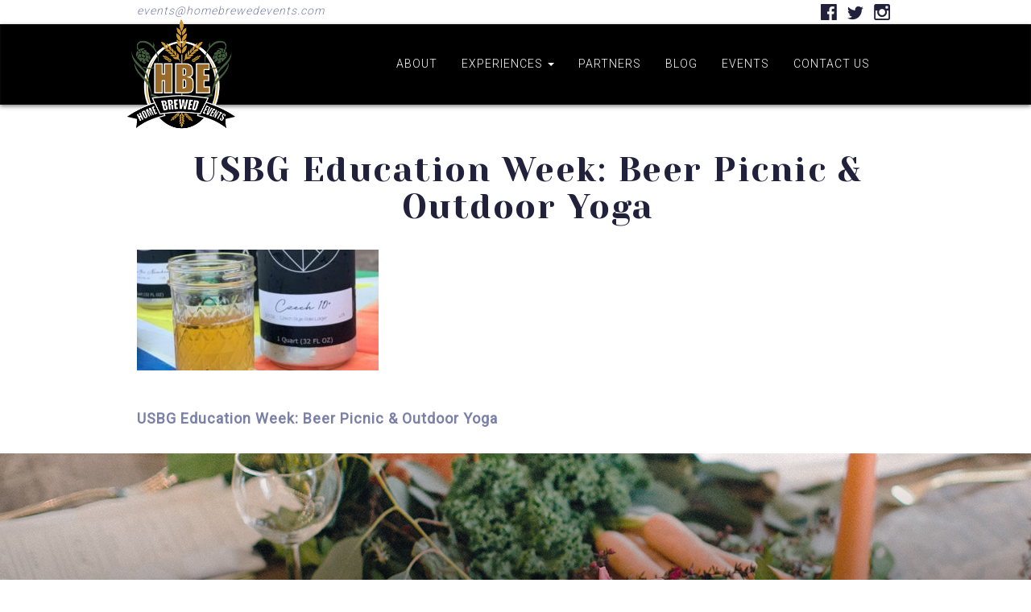

--- FILE ---
content_type: text/html; charset=UTF-8
request_url: https://homebrewedevents.com/event/usbg-education-week-beer-picnic-outdoor-yoga/usbg-education-week-beer-picnic-outdoor-yoga-2/
body_size: 9657
content:
<!doctype html>
<html lang="en-US">
<head>
<meta charset="UTF-8">
<meta name="viewport" content="width=device-width, initial-scale=1">
<link rel="profile" href="http://gmpg.org/xfn/11">

<meta name='robots' content='index, follow, max-image-preview:large, max-snippet:-1, max-video-preview:-1' />

	<!-- This site is optimized with the Yoast SEO plugin v26.5 - https://yoast.com/wordpress/plugins/seo/ -->
	<title>USBG Education Week: Beer Picnic &amp; Outdoor Yoga - Home Brewed Events</title>
	<link rel="canonical" href="https://homebrewedevents.com/event/usbg-education-week-beer-picnic-outdoor-yoga/usbg-education-week-beer-picnic-outdoor-yoga-2/" />
	<meta property="og:locale" content="en_US" />
	<meta property="og:type" content="article" />
	<meta property="og:title" content="USBG Education Week: Beer Picnic &amp; Outdoor Yoga - Home Brewed Events" />
	<meta property="og:url" content="https://homebrewedevents.com/event/usbg-education-week-beer-picnic-outdoor-yoga/usbg-education-week-beer-picnic-outdoor-yoga-2/" />
	<meta property="og:site_name" content="Home Brewed Events" />
	<meta property="article:publisher" content="https://www.facebook.com/HomeBrewedEvents/" />
	<meta property="og:image" content="https://homebrewedevents.com/event/usbg-education-week-beer-picnic-outdoor-yoga/usbg-education-week-beer-picnic-outdoor-yoga-2" />
	<meta property="og:image:width" content="720" />
	<meta property="og:image:height" content="360" />
	<meta property="og:image:type" content="image/jpeg" />
	<meta name="twitter:card" content="summary_large_image" />
	<meta name="twitter:site" content="@homebrewedevent" />
	<script type="application/ld+json" class="yoast-schema-graph">{"@context":"https://schema.org","@graph":[{"@type":"WebPage","@id":"https://homebrewedevents.com/event/usbg-education-week-beer-picnic-outdoor-yoga/usbg-education-week-beer-picnic-outdoor-yoga-2/","url":"https://homebrewedevents.com/event/usbg-education-week-beer-picnic-outdoor-yoga/usbg-education-week-beer-picnic-outdoor-yoga-2/","name":"USBG Education Week: Beer Picnic & Outdoor Yoga - Home Brewed Events","isPartOf":{"@id":"https://homebrewedevents.com/#website"},"primaryImageOfPage":{"@id":"https://homebrewedevents.com/event/usbg-education-week-beer-picnic-outdoor-yoga/usbg-education-week-beer-picnic-outdoor-yoga-2/#primaryimage"},"image":{"@id":"https://homebrewedevents.com/event/usbg-education-week-beer-picnic-outdoor-yoga/usbg-education-week-beer-picnic-outdoor-yoga-2/#primaryimage"},"thumbnailUrl":"https://homebrewedevents.com/wp-content/uploads/2020/10/1017_image_120651429_2703207456595703_2021917800113812230_o.jpg","datePublished":"2020-10-03T19:27:00+00:00","breadcrumb":{"@id":"https://homebrewedevents.com/event/usbg-education-week-beer-picnic-outdoor-yoga/usbg-education-week-beer-picnic-outdoor-yoga-2/#breadcrumb"},"inLanguage":"en-US","potentialAction":[{"@type":"ReadAction","target":["https://homebrewedevents.com/event/usbg-education-week-beer-picnic-outdoor-yoga/usbg-education-week-beer-picnic-outdoor-yoga-2/"]}]},{"@type":"ImageObject","inLanguage":"en-US","@id":"https://homebrewedevents.com/event/usbg-education-week-beer-picnic-outdoor-yoga/usbg-education-week-beer-picnic-outdoor-yoga-2/#primaryimage","url":"https://homebrewedevents.com/wp-content/uploads/2020/10/1017_image_120651429_2703207456595703_2021917800113812230_o.jpg","contentUrl":"https://homebrewedevents.com/wp-content/uploads/2020/10/1017_image_120651429_2703207456595703_2021917800113812230_o.jpg","width":720,"height":360},{"@type":"BreadcrumbList","@id":"https://homebrewedevents.com/event/usbg-education-week-beer-picnic-outdoor-yoga/usbg-education-week-beer-picnic-outdoor-yoga-2/#breadcrumb","itemListElement":[{"@type":"ListItem","position":1,"name":"Home","item":"https://homebrewedevents.com/"},{"@type":"ListItem","position":2,"name":"USBG Education Week: Beer Picnic &#038; Outdoor Yoga","item":"https://homebrewedevents.com/event/usbg-education-week-beer-picnic-outdoor-yoga/"},{"@type":"ListItem","position":3,"name":"USBG Education Week: Beer Picnic &#038; Outdoor Yoga"}]},{"@type":"WebSite","@id":"https://homebrewedevents.com/#website","url":"https://homebrewedevents.com/","name":"Home Brewed Events","description":"Brew. Taste. Know.","publisher":{"@id":"https://homebrewedevents.com/#organization"},"potentialAction":[{"@type":"SearchAction","target":{"@type":"EntryPoint","urlTemplate":"https://homebrewedevents.com/?s={search_term_string}"},"query-input":{"@type":"PropertyValueSpecification","valueRequired":true,"valueName":"search_term_string"}}],"inLanguage":"en-US"},{"@type":"Organization","@id":"https://homebrewedevents.com/#organization","name":"Home Brewed Events","url":"https://homebrewedevents.com/","logo":{"@type":"ImageObject","inLanguage":"en-US","@id":"https://homebrewedevents.com/#/schema/logo/image/","url":"https://homebrewedevents.com/wp-content/uploads/2018/02/Home-Brewed-Events-Logo.png","contentUrl":"https://homebrewedevents.com/wp-content/uploads/2018/02/Home-Brewed-Events-Logo.png","width":828,"height":852,"caption":"Home Brewed Events"},"image":{"@id":"https://homebrewedevents.com/#/schema/logo/image/"},"sameAs":["https://www.facebook.com/HomeBrewedEvents/","https://x.com/homebrewedevent","https://www.instagram.com/homebrewedevents/"]}]}</script>
	<!-- / Yoast SEO plugin. -->


<link rel='dns-prefetch' href='//fonts.googleapis.com' />
<link rel="alternate" type="application/rss+xml" title="Home Brewed Events &raquo; Feed" href="https://homebrewedevents.com/feed/" />
<link rel="alternate" type="application/rss+xml" title="Home Brewed Events &raquo; Comments Feed" href="https://homebrewedevents.com/comments/feed/" />
<link rel="alternate" type="text/calendar" title="Home Brewed Events &raquo; iCal Feed" href="https://homebrewedevents.com/events/?ical=1" />
<link rel="alternate" title="oEmbed (JSON)" type="application/json+oembed" href="https://homebrewedevents.com/wp-json/oembed/1.0/embed?url=https%3A%2F%2Fhomebrewedevents.com%2Fevent%2Fusbg-education-week-beer-picnic-outdoor-yoga%2Fusbg-education-week-beer-picnic-outdoor-yoga-2%2F" />
<link rel="alternate" title="oEmbed (XML)" type="text/xml+oembed" href="https://homebrewedevents.com/wp-json/oembed/1.0/embed?url=https%3A%2F%2Fhomebrewedevents.com%2Fevent%2Fusbg-education-week-beer-picnic-outdoor-yoga%2Fusbg-education-week-beer-picnic-outdoor-yoga-2%2F&#038;format=xml" />
		<!-- This site uses the Google Analytics by ExactMetrics plugin v8.10.2 - Using Analytics tracking - https://www.exactmetrics.com/ -->
		<!-- Note: ExactMetrics is not currently configured on this site. The site owner needs to authenticate with Google Analytics in the ExactMetrics settings panel. -->
					<!-- No tracking code set -->
				<!-- / Google Analytics by ExactMetrics -->
		<style id='wp-img-auto-sizes-contain-inline-css' type='text/css'>
img:is([sizes=auto i],[sizes^="auto," i]){contain-intrinsic-size:3000px 1500px}
/*# sourceURL=wp-img-auto-sizes-contain-inline-css */
</style>
<link rel='stylesheet' id='pt-cv-public-style-css' href='https://homebrewedevents.com/wp-content/plugins/content-views-query-and-display-post-page/public/assets/css/cv.css?ver=4.2.1' type='text/css' media='all' />
<link rel='stylesheet' id='sbi_styles-css' href='https://homebrewedevents.com/wp-content/plugins/instagram-feed/css/sbi-styles.min.css?ver=6.10.0' type='text/css' media='all' />
<style id='wp-emoji-styles-inline-css' type='text/css'>

	img.wp-smiley, img.emoji {
		display: inline !important;
		border: none !important;
		box-shadow: none !important;
		height: 1em !important;
		width: 1em !important;
		margin: 0 0.07em !important;
		vertical-align: -0.1em !important;
		background: none !important;
		padding: 0 !important;
	}
/*# sourceURL=wp-emoji-styles-inline-css */
</style>
<link rel='stylesheet' id='wp-block-library-css' href='https://homebrewedevents.com/wp-includes/css/dist/block-library/style.min.css?ver=6.9' type='text/css' media='all' />
<style id='global-styles-inline-css' type='text/css'>
:root{--wp--preset--aspect-ratio--square: 1;--wp--preset--aspect-ratio--4-3: 4/3;--wp--preset--aspect-ratio--3-4: 3/4;--wp--preset--aspect-ratio--3-2: 3/2;--wp--preset--aspect-ratio--2-3: 2/3;--wp--preset--aspect-ratio--16-9: 16/9;--wp--preset--aspect-ratio--9-16: 9/16;--wp--preset--color--black: #000000;--wp--preset--color--cyan-bluish-gray: #abb8c3;--wp--preset--color--white: #ffffff;--wp--preset--color--pale-pink: #f78da7;--wp--preset--color--vivid-red: #cf2e2e;--wp--preset--color--luminous-vivid-orange: #ff6900;--wp--preset--color--luminous-vivid-amber: #fcb900;--wp--preset--color--light-green-cyan: #7bdcb5;--wp--preset--color--vivid-green-cyan: #00d084;--wp--preset--color--pale-cyan-blue: #8ed1fc;--wp--preset--color--vivid-cyan-blue: #0693e3;--wp--preset--color--vivid-purple: #9b51e0;--wp--preset--gradient--vivid-cyan-blue-to-vivid-purple: linear-gradient(135deg,rgb(6,147,227) 0%,rgb(155,81,224) 100%);--wp--preset--gradient--light-green-cyan-to-vivid-green-cyan: linear-gradient(135deg,rgb(122,220,180) 0%,rgb(0,208,130) 100%);--wp--preset--gradient--luminous-vivid-amber-to-luminous-vivid-orange: linear-gradient(135deg,rgb(252,185,0) 0%,rgb(255,105,0) 100%);--wp--preset--gradient--luminous-vivid-orange-to-vivid-red: linear-gradient(135deg,rgb(255,105,0) 0%,rgb(207,46,46) 100%);--wp--preset--gradient--very-light-gray-to-cyan-bluish-gray: linear-gradient(135deg,rgb(238,238,238) 0%,rgb(169,184,195) 100%);--wp--preset--gradient--cool-to-warm-spectrum: linear-gradient(135deg,rgb(74,234,220) 0%,rgb(151,120,209) 20%,rgb(207,42,186) 40%,rgb(238,44,130) 60%,rgb(251,105,98) 80%,rgb(254,248,76) 100%);--wp--preset--gradient--blush-light-purple: linear-gradient(135deg,rgb(255,206,236) 0%,rgb(152,150,240) 100%);--wp--preset--gradient--blush-bordeaux: linear-gradient(135deg,rgb(254,205,165) 0%,rgb(254,45,45) 50%,rgb(107,0,62) 100%);--wp--preset--gradient--luminous-dusk: linear-gradient(135deg,rgb(255,203,112) 0%,rgb(199,81,192) 50%,rgb(65,88,208) 100%);--wp--preset--gradient--pale-ocean: linear-gradient(135deg,rgb(255,245,203) 0%,rgb(182,227,212) 50%,rgb(51,167,181) 100%);--wp--preset--gradient--electric-grass: linear-gradient(135deg,rgb(202,248,128) 0%,rgb(113,206,126) 100%);--wp--preset--gradient--midnight: linear-gradient(135deg,rgb(2,3,129) 0%,rgb(40,116,252) 100%);--wp--preset--font-size--small: 13px;--wp--preset--font-size--medium: 20px;--wp--preset--font-size--large: 36px;--wp--preset--font-size--x-large: 42px;--wp--preset--spacing--20: 0.44rem;--wp--preset--spacing--30: 0.67rem;--wp--preset--spacing--40: 1rem;--wp--preset--spacing--50: 1.5rem;--wp--preset--spacing--60: 2.25rem;--wp--preset--spacing--70: 3.38rem;--wp--preset--spacing--80: 5.06rem;--wp--preset--shadow--natural: 6px 6px 9px rgba(0, 0, 0, 0.2);--wp--preset--shadow--deep: 12px 12px 50px rgba(0, 0, 0, 0.4);--wp--preset--shadow--sharp: 6px 6px 0px rgba(0, 0, 0, 0.2);--wp--preset--shadow--outlined: 6px 6px 0px -3px rgb(255, 255, 255), 6px 6px rgb(0, 0, 0);--wp--preset--shadow--crisp: 6px 6px 0px rgb(0, 0, 0);}:where(.is-layout-flex){gap: 0.5em;}:where(.is-layout-grid){gap: 0.5em;}body .is-layout-flex{display: flex;}.is-layout-flex{flex-wrap: wrap;align-items: center;}.is-layout-flex > :is(*, div){margin: 0;}body .is-layout-grid{display: grid;}.is-layout-grid > :is(*, div){margin: 0;}:where(.wp-block-columns.is-layout-flex){gap: 2em;}:where(.wp-block-columns.is-layout-grid){gap: 2em;}:where(.wp-block-post-template.is-layout-flex){gap: 1.25em;}:where(.wp-block-post-template.is-layout-grid){gap: 1.25em;}.has-black-color{color: var(--wp--preset--color--black) !important;}.has-cyan-bluish-gray-color{color: var(--wp--preset--color--cyan-bluish-gray) !important;}.has-white-color{color: var(--wp--preset--color--white) !important;}.has-pale-pink-color{color: var(--wp--preset--color--pale-pink) !important;}.has-vivid-red-color{color: var(--wp--preset--color--vivid-red) !important;}.has-luminous-vivid-orange-color{color: var(--wp--preset--color--luminous-vivid-orange) !important;}.has-luminous-vivid-amber-color{color: var(--wp--preset--color--luminous-vivid-amber) !important;}.has-light-green-cyan-color{color: var(--wp--preset--color--light-green-cyan) !important;}.has-vivid-green-cyan-color{color: var(--wp--preset--color--vivid-green-cyan) !important;}.has-pale-cyan-blue-color{color: var(--wp--preset--color--pale-cyan-blue) !important;}.has-vivid-cyan-blue-color{color: var(--wp--preset--color--vivid-cyan-blue) !important;}.has-vivid-purple-color{color: var(--wp--preset--color--vivid-purple) !important;}.has-black-background-color{background-color: var(--wp--preset--color--black) !important;}.has-cyan-bluish-gray-background-color{background-color: var(--wp--preset--color--cyan-bluish-gray) !important;}.has-white-background-color{background-color: var(--wp--preset--color--white) !important;}.has-pale-pink-background-color{background-color: var(--wp--preset--color--pale-pink) !important;}.has-vivid-red-background-color{background-color: var(--wp--preset--color--vivid-red) !important;}.has-luminous-vivid-orange-background-color{background-color: var(--wp--preset--color--luminous-vivid-orange) !important;}.has-luminous-vivid-amber-background-color{background-color: var(--wp--preset--color--luminous-vivid-amber) !important;}.has-light-green-cyan-background-color{background-color: var(--wp--preset--color--light-green-cyan) !important;}.has-vivid-green-cyan-background-color{background-color: var(--wp--preset--color--vivid-green-cyan) !important;}.has-pale-cyan-blue-background-color{background-color: var(--wp--preset--color--pale-cyan-blue) !important;}.has-vivid-cyan-blue-background-color{background-color: var(--wp--preset--color--vivid-cyan-blue) !important;}.has-vivid-purple-background-color{background-color: var(--wp--preset--color--vivid-purple) !important;}.has-black-border-color{border-color: var(--wp--preset--color--black) !important;}.has-cyan-bluish-gray-border-color{border-color: var(--wp--preset--color--cyan-bluish-gray) !important;}.has-white-border-color{border-color: var(--wp--preset--color--white) !important;}.has-pale-pink-border-color{border-color: var(--wp--preset--color--pale-pink) !important;}.has-vivid-red-border-color{border-color: var(--wp--preset--color--vivid-red) !important;}.has-luminous-vivid-orange-border-color{border-color: var(--wp--preset--color--luminous-vivid-orange) !important;}.has-luminous-vivid-amber-border-color{border-color: var(--wp--preset--color--luminous-vivid-amber) !important;}.has-light-green-cyan-border-color{border-color: var(--wp--preset--color--light-green-cyan) !important;}.has-vivid-green-cyan-border-color{border-color: var(--wp--preset--color--vivid-green-cyan) !important;}.has-pale-cyan-blue-border-color{border-color: var(--wp--preset--color--pale-cyan-blue) !important;}.has-vivid-cyan-blue-border-color{border-color: var(--wp--preset--color--vivid-cyan-blue) !important;}.has-vivid-purple-border-color{border-color: var(--wp--preset--color--vivid-purple) !important;}.has-vivid-cyan-blue-to-vivid-purple-gradient-background{background: var(--wp--preset--gradient--vivid-cyan-blue-to-vivid-purple) !important;}.has-light-green-cyan-to-vivid-green-cyan-gradient-background{background: var(--wp--preset--gradient--light-green-cyan-to-vivid-green-cyan) !important;}.has-luminous-vivid-amber-to-luminous-vivid-orange-gradient-background{background: var(--wp--preset--gradient--luminous-vivid-amber-to-luminous-vivid-orange) !important;}.has-luminous-vivid-orange-to-vivid-red-gradient-background{background: var(--wp--preset--gradient--luminous-vivid-orange-to-vivid-red) !important;}.has-very-light-gray-to-cyan-bluish-gray-gradient-background{background: var(--wp--preset--gradient--very-light-gray-to-cyan-bluish-gray) !important;}.has-cool-to-warm-spectrum-gradient-background{background: var(--wp--preset--gradient--cool-to-warm-spectrum) !important;}.has-blush-light-purple-gradient-background{background: var(--wp--preset--gradient--blush-light-purple) !important;}.has-blush-bordeaux-gradient-background{background: var(--wp--preset--gradient--blush-bordeaux) !important;}.has-luminous-dusk-gradient-background{background: var(--wp--preset--gradient--luminous-dusk) !important;}.has-pale-ocean-gradient-background{background: var(--wp--preset--gradient--pale-ocean) !important;}.has-electric-grass-gradient-background{background: var(--wp--preset--gradient--electric-grass) !important;}.has-midnight-gradient-background{background: var(--wp--preset--gradient--midnight) !important;}.has-small-font-size{font-size: var(--wp--preset--font-size--small) !important;}.has-medium-font-size{font-size: var(--wp--preset--font-size--medium) !important;}.has-large-font-size{font-size: var(--wp--preset--font-size--large) !important;}.has-x-large-font-size{font-size: var(--wp--preset--font-size--x-large) !important;}
/*# sourceURL=global-styles-inline-css */
</style>

<style id='classic-theme-styles-inline-css' type='text/css'>
/*! This file is auto-generated */
.wp-block-button__link{color:#fff;background-color:#32373c;border-radius:9999px;box-shadow:none;text-decoration:none;padding:calc(.667em + 2px) calc(1.333em + 2px);font-size:1.125em}.wp-block-file__button{background:#32373c;color:#fff;text-decoration:none}
/*# sourceURL=/wp-includes/css/classic-themes.min.css */
</style>
<link rel='stylesheet' id='font-awesome-css' href='https://homebrewedevents.com/wp-content/plugins/import-facebook-events/assets/css/font-awesome.min.css?ver=1.8.7' type='text/css' media='all' />
<link rel='stylesheet' id='import-facebook-events-front-css' href='https://homebrewedevents.com/wp-content/plugins/import-facebook-events/assets/css/import-facebook-events.css?ver=1.8.7' type='text/css' media='all' />
<link rel='stylesheet' id='import-facebook-events-front-style2-css' href='https://homebrewedevents.com/wp-content/plugins/import-facebook-events/assets/css/grid-style2.css?ver=1.8.7' type='text/css' media='all' />
<link rel='stylesheet' id='bootstrap-css' href='https://homebrewedevents.com/wp-content/themes/homebrewed/css/bootstrap.min.css?ver=3.3.4' type='text/css' media='all' />
<link rel='stylesheet' id='homebrewed-fonts-css' href='//fonts.googleapis.com/css?family=Roboto%7CRoboto+Condensed%7CYeseva+One&#038;ver=6.9' type='text/css' media='all' />
<link rel='stylesheet' id='homebrewed-style-css' href='https://homebrewedevents.com/wp-content/themes/homebrewed/style.css?ver=6.9' type='text/css' media='all' />
<link rel="https://api.w.org/" href="https://homebrewedevents.com/wp-json/" /><link rel="alternate" title="JSON" type="application/json" href="https://homebrewedevents.com/wp-json/wp/v2/media/1018" /><link rel="EditURI" type="application/rsd+xml" title="RSD" href="https://homebrewedevents.com/xmlrpc.php?rsd" />
<meta name="generator" content="WordPress 6.9" />
<link rel='shortlink' href='https://homebrewedevents.com/?p=1018' />
	<link rel="preconnect" href="https://fonts.googleapis.com">
	<link rel="preconnect" href="https://fonts.gstatic.com">
	<link href='https://fonts.googleapis.com/css2?display=swap&family=Roboto:wght@300' rel='stylesheet'><meta name="tec-api-version" content="v1"><meta name="tec-api-origin" content="https://homebrewedevents.com"><link rel="alternate" href="https://homebrewedevents.com/wp-json/tribe/events/v1/" />	<style id="egf-frontend-styles" type="text/css">
		body {font-family: 'Roboto', sans-serif;font-style: normal;font-weight: 300;} h1 {} p {} h1 {} h2 {} h3 {} h4 {} h5 {} h6 {} 	</style>
	</head>

<body class="attachment wp-singular attachment-template-default single single-attachment postid-1018 attachmentid-1018 attachment-jpeg wp-theme-homebrewed tribe-no-js metaslider-plugin">
<div id="page" class="site">
	<a class="skip-link screen-reader-text" href="#content">Skip to content</a>

	<header id="masthead" class="site-header" role="banner">
		<div id="top-nav">
			<div class="container">
				<div id="contact-top"><a href="/contact">events@homebrewedevents.com</a></div>
				<div class="social" id="social-top">
					<a class="social-link" href="https://www.facebook.com/HomeBrewedEvents" target="_blank"><div class="facebook"></div></a>
					<a class="social-link" href="https://twitter.com/HomeBrewedEvent" target="_blank"><div class="twitter"></div></a>
					<a class="social-link" href="https://www.instagram.com/homebrewedevents/" target="_blank"><div class="insta"></div></a>
				</div>
			</div>
		</div>
		<!-- Site Menu -->
		<nav class="navbar navbar-inverse">
			<div class="container">
				<div class="navbar-header">
					<button type="button" class="navbar-toggle collapsed" data-toggle="collapse" data-target="#navbar" aria-expanded="false" aria-controls="navbar">
						<span class="sr-only">Toggle navigation</span>
						<span class="icon-bar"></span>
						<span class="icon-bar"></span>
						<span class="icon-bar"></span>
					</button>
					<a class="navbar-brand" href="https://homebrewedevents.com/" rel="home">
						Home Brewed Events					</a>
				</div>
				<div id="navbar" class="navbar-collapse collapse">
					<ul id="menu-main-menu" class="nav navbar-nav"><li itemscope="itemscope" itemtype="https://www.schema.org/SiteNavigationElement" id="menu-item-8" class="menu-item menu-item-type-post_type menu-item-object-page menu-item-8"><a title="About" href="https://homebrewedevents.com/about/">About</a></li>
<li itemscope="itemscope" itemtype="https://www.schema.org/SiteNavigationElement" id="menu-item-169" class="menu-item menu-item-type-post_type menu-item-object-page menu-item-has-children menu-item-169 dropdown"><a title="Experiences" href="https://homebrewedevents.com/experiences/" data-hover="dropdown" class="dropdown-toggle" aria-haspopup="true">Experiences <span class="caret"></span></a>
<ul role="menu" class=" dropdown-menu" >
	<li itemscope="itemscope" itemtype="https://www.schema.org/SiteNavigationElement" id="menu-item-42" class="menu-item menu-item-type-post_type menu-item-object-page menu-item-42"><a title="Wedding Packages" href="https://homebrewedevents.com/weddings/">Wedding Packages</a></li>
	<li itemscope="itemscope" itemtype="https://www.schema.org/SiteNavigationElement" id="menu-item-41" class="menu-item menu-item-type-post_type menu-item-object-page menu-item-41"><a title="Corporate Packages" href="https://homebrewedevents.com/corporate/">Corporate Packages</a></li>
	<li itemscope="itemscope" itemtype="https://www.schema.org/SiteNavigationElement" id="menu-item-40" class="menu-item menu-item-type-post_type menu-item-object-page menu-item-40"><a title="Private Event Offerings" href="https://homebrewedevents.com/private-events/">Private Event Offerings</a></li>
</ul>
</li>
<li itemscope="itemscope" itemtype="https://www.schema.org/SiteNavigationElement" id="menu-item-25" class="menu-item menu-item-type-post_type menu-item-object-page menu-item-25"><a title="Partners" href="https://homebrewedevents.com/partners/">Partners</a></li>
<li itemscope="itemscope" itemtype="https://www.schema.org/SiteNavigationElement" id="menu-item-295" class="menu-item menu-item-type-post_type menu-item-object-page menu-item-295"><a title="Blog" href="https://homebrewedevents.com/blog/">Blog</a></li>
<li itemscope="itemscope" itemtype="https://www.schema.org/SiteNavigationElement" id="menu-item-329" class="menu-item menu-item-type-post_type menu-item-object-page menu-item-329"><a title="Events" href="https://homebrewedevents.com/upcoming-events/">Events</a></li>
<li itemscope="itemscope" itemtype="https://www.schema.org/SiteNavigationElement" id="menu-item-24" class="menu-item menu-item-type-post_type menu-item-object-page menu-item-24"><a title="Contact us" href="https://homebrewedevents.com/contact/">Contact us</a></li>
</ul>				</div><!--/.nav-collapse -->
			</div><!--/.container-fluid -->
		</nav>
		<!-- / Site Menu -->
	</header><!-- #masthead -->
			<div class="featured-image">
					</div>
	<div id="content" class="site-content container">
<div class="row">
<div id="content-wrap" class="col-md-12">
	<div id="primary" class="content-area">
		<main id="main" class="site-main" role="main">

		
<div id="content" class="site-content container">
	<div class="row">

<article id="post-1018" class="post-1018 attachment type-attachment status-inherit hentry">
	<header class="entry-header">
		<h1 class="entry-title">USBG Education Week: Beer Picnic &#038; Outdoor Yoga</h1>	</header><!-- .entry-header -->

	<div class="entry-content">
		<p class="attachment"><a href='https://homebrewedevents.com/wp-content/uploads/2020/10/1017_image_120651429_2703207456595703_2021917800113812230_o.jpg'><img decoding="async" width="300" height="150" src="https://homebrewedevents.com/wp-content/uploads/2020/10/1017_image_120651429_2703207456595703_2021917800113812230_o-300x150.jpg" class="attachment-medium size-medium" alt="" srcset="https://homebrewedevents.com/wp-content/uploads/2020/10/1017_image_120651429_2703207456595703_2021917800113812230_o-300x150.jpg 300w, https://homebrewedevents.com/wp-content/uploads/2020/10/1017_image_120651429_2703207456595703_2021917800113812230_o.jpg 720w" sizes="(max-width: 300px) 100vw, 300px" /></a></p>
	</div><!-- .entry-content -->

	<footer class="entry-footer">
			</footer><!-- .entry-footer -->
</article><!-- #post-1018 -->
	<nav class="navigation post-navigation" aria-label="Posts">
		<h2 class="screen-reader-text">Post navigation</h2>
		<div class="nav-links"><div class="nav-previous"><a href="https://homebrewedevents.com/event/usbg-education-week-beer-picnic-outdoor-yoga/" rel="prev">USBG Education Week: Beer Picnic &#038; Outdoor Yoga</a></div></div>
	</nav>
		</main><!-- #main -->
	</div><!-- #primary -->
</div><!-- #content-wrap -->
</div><!-- .row -->
</div><!-- container -->
		</div><!-- .row -->
	</div><!-- #content -->
	
	
	<footer id="colophon" class="site-footer text-center" role="contentinfo">
		<div id="footer-bg"></div>
		
		<div class="container">
		
			<div class="row row-footer">
				<div class="col-md-8 col-sm-8">
					<h2>Get in Touch!</h2>
					<p class="large">
						Stay informed of our upcoming events, or reach out to start planning your own. 
					</p>
					<p>t. (610) 212-0843<br/>
						e. <a href="mailto:events@homebrewedevents.com">events@homebrewedevents.com</a></p>
						
					<div class="social" id="social-bottom">
					<a class="social-link" href="https://www.facebook.com/HomeBrewedEvents" target="_blank"><div class="facebook"></div></a>
					<a class="social-link" href="https://twitter.com/HomeBrewedEvent" target="_blank"><div class="twitter"></div></a>
					<a class="social-link" href="https://www.instagram.com/homebrewedevents/" target="_blank"><div class="insta"></div></a>
				</div>
				</div>
				<div class="col-md-4 col-sm-4">
					<h3>Subscribe to our Mailing List</h3>
					<script>(function() {
	window.mc4wp = window.mc4wp || {
		listeners: [],
		forms: {
			on: function(evt, cb) {
				window.mc4wp.listeners.push(
					{
						event   : evt,
						callback: cb
					}
				);
			}
		}
	}
})();
</script><!-- Mailchimp for WordPress v4.10.9 - https://wordpress.org/plugins/mailchimp-for-wp/ --><form id="mc4wp-form-1" class="mc4wp-form mc4wp-form-439" method="post" data-id="439" data-name="Subscribe to our Mailing List" ><div class="mc4wp-form-fields"><p>
	<label>Enter your Email</label>
	<input type="email" name="EMAIL" required />
</p>

<p>
	<input type="submit" value="Sign up" />
</p></div><label style="display: none !important;">Leave this field empty if you're human: <input type="text" name="_mc4wp_honeypot" value="" tabindex="-1" autocomplete="off" /></label><input type="hidden" name="_mc4wp_timestamp" value="1768913999" /><input type="hidden" name="_mc4wp_form_id" value="439" /><input type="hidden" name="_mc4wp_form_element_id" value="mc4wp-form-1" /><div class="mc4wp-response"></div></form><!-- / Mailchimp for WordPress Plugin -->				</div>
			</div>
				
		<div class="site-info">
			<a href="https://wordpress.org/">Proudly powered by WordPress.</a>
			<span class="sep"> <br/> </span>
			Theme: homebrewed by <a href="http://www.3spicyveggies.com/" target="_blank">3 Spicy Veggies</a>.		</div><!-- .site-info -->
		
		</div>
	</footer><!-- #colophon -->
</div><!-- #page -->

<script type="speculationrules">
{"prefetch":[{"source":"document","where":{"and":[{"href_matches":"/*"},{"not":{"href_matches":["/wp-*.php","/wp-admin/*","/wp-content/uploads/*","/wp-content/*","/wp-content/plugins/*","/wp-content/themes/homebrewed/*","/*\\?(.+)"]}},{"not":{"selector_matches":"a[rel~=\"nofollow\"]"}},{"not":{"selector_matches":".no-prefetch, .no-prefetch a"}}]},"eagerness":"conservative"}]}
</script>
		<script>
		( function ( body ) {
			'use strict';
			body.className = body.className.replace( /\btribe-no-js\b/, 'tribe-js' );
		} )( document.body );
		</script>
		<script>(function() {function maybePrefixUrlField () {
  const value = this.value.trim()
  if (value !== '' && value.indexOf('http') !== 0) {
    this.value = 'http://' + value
  }
}

const urlFields = document.querySelectorAll('.mc4wp-form input[type="url"]')
for (let j = 0; j < urlFields.length; j++) {
  urlFields[j].addEventListener('blur', maybePrefixUrlField)
}
})();</script><!-- Instagram Feed JS -->
<script type="text/javascript">
var sbiajaxurl = "https://homebrewedevents.com/wp-admin/admin-ajax.php";
</script>
<script> /* <![CDATA[ */var tribe_l10n_datatables = {"aria":{"sort_ascending":": activate to sort column ascending","sort_descending":": activate to sort column descending"},"length_menu":"Show _MENU_ entries","empty_table":"No data available in table","info":"Showing _START_ to _END_ of _TOTAL_ entries","info_empty":"Showing 0 to 0 of 0 entries","info_filtered":"(filtered from _MAX_ total entries)","zero_records":"No matching records found","search":"Search:","all_selected_text":"All items on this page were selected. ","select_all_link":"Select all pages","clear_selection":"Clear Selection.","pagination":{"all":"All","next":"Next","previous":"Previous"},"select":{"rows":{"0":"","_":": Selected %d rows","1":": Selected 1 row"}},"datepicker":{"dayNames":["Sunday","Monday","Tuesday","Wednesday","Thursday","Friday","Saturday"],"dayNamesShort":["Sun","Mon","Tue","Wed","Thu","Fri","Sat"],"dayNamesMin":["S","M","T","W","T","F","S"],"monthNames":["January","February","March","April","May","June","July","August","September","October","November","December"],"monthNamesShort":["January","February","March","April","May","June","July","August","September","October","November","December"],"monthNamesMin":["Jan","Feb","Mar","Apr","May","Jun","Jul","Aug","Sep","Oct","Nov","Dec"],"nextText":"Next","prevText":"Prev","currentText":"Today","closeText":"Done","today":"Today","clear":"Clear"}};/* ]]> */ </script><script type="text/javascript" src="https://homebrewedevents.com/wp-content/plugins/the-events-calendar/common/build/js/user-agent.js?ver=da75d0bdea6dde3898df" id="tec-user-agent-js"></script>
<script type="text/javascript" src="https://homebrewedevents.com/wp-content/themes/homebrewed/js/jquery.min.js?ver=1.10.2" id="jquery-js"></script>
<script type="text/javascript" id="pt-cv-content-views-script-js-extra">
/* <![CDATA[ */
var PT_CV_PUBLIC = {"_prefix":"pt-cv-","page_to_show":"5","_nonce":"a5b96fcdb3","is_admin":"","is_mobile":"","ajaxurl":"https://homebrewedevents.com/wp-admin/admin-ajax.php","lang":"","loading_image_src":"[data-uri]"};
var PT_CV_PAGINATION = {"first":"\u00ab","prev":"\u2039","next":"\u203a","last":"\u00bb","goto_first":"Go to first page","goto_prev":"Go to previous page","goto_next":"Go to next page","goto_last":"Go to last page","current_page":"Current page is","goto_page":"Go to page"};
//# sourceURL=pt-cv-content-views-script-js-extra
/* ]]> */
</script>
<script type="text/javascript" src="https://homebrewedevents.com/wp-content/plugins/content-views-query-and-display-post-page/public/assets/js/cv.js?ver=4.2.1" id="pt-cv-content-views-script-js"></script>
<script type="text/javascript" src="https://homebrewedevents.com/wp-content/themes/homebrewed/js/bootstrap.min.js?ver=3.3.7" id="bootstrap-min-js-js"></script>
<script type="text/javascript" src="https://homebrewedevents.com/wp-content/themes/homebrewed/js/navigation.js?ver=20151215" id="homebrewed-navigation-js"></script>
<script type="text/javascript" src="https://homebrewedevents.com/wp-content/themes/homebrewed/js/skip-link-focus-fix.js?ver=20151215" id="homebrewed-skip-link-focus-fix-js"></script>
<script type="text/javascript" src="https://homebrewedevents.com/wp-content/themes/homebrewed/js/scripts.js?ver=20151215" id="homebrewed-scripts-js"></script>
<script type="text/javascript" defer src="https://homebrewedevents.com/wp-content/plugins/mailchimp-for-wp/assets/js/forms.js?ver=4.10.9" id="mc4wp-forms-api-js"></script>
<script id="wp-emoji-settings" type="application/json">
{"baseUrl":"https://s.w.org/images/core/emoji/17.0.2/72x72/","ext":".png","svgUrl":"https://s.w.org/images/core/emoji/17.0.2/svg/","svgExt":".svg","source":{"concatemoji":"https://homebrewedevents.com/wp-includes/js/wp-emoji-release.min.js?ver=6.9"}}
</script>
<script type="module">
/* <![CDATA[ */
/*! This file is auto-generated */
const a=JSON.parse(document.getElementById("wp-emoji-settings").textContent),o=(window._wpemojiSettings=a,"wpEmojiSettingsSupports"),s=["flag","emoji"];function i(e){try{var t={supportTests:e,timestamp:(new Date).valueOf()};sessionStorage.setItem(o,JSON.stringify(t))}catch(e){}}function c(e,t,n){e.clearRect(0,0,e.canvas.width,e.canvas.height),e.fillText(t,0,0);t=new Uint32Array(e.getImageData(0,0,e.canvas.width,e.canvas.height).data);e.clearRect(0,0,e.canvas.width,e.canvas.height),e.fillText(n,0,0);const a=new Uint32Array(e.getImageData(0,0,e.canvas.width,e.canvas.height).data);return t.every((e,t)=>e===a[t])}function p(e,t){e.clearRect(0,0,e.canvas.width,e.canvas.height),e.fillText(t,0,0);var n=e.getImageData(16,16,1,1);for(let e=0;e<n.data.length;e++)if(0!==n.data[e])return!1;return!0}function u(e,t,n,a){switch(t){case"flag":return n(e,"\ud83c\udff3\ufe0f\u200d\u26a7\ufe0f","\ud83c\udff3\ufe0f\u200b\u26a7\ufe0f")?!1:!n(e,"\ud83c\udde8\ud83c\uddf6","\ud83c\udde8\u200b\ud83c\uddf6")&&!n(e,"\ud83c\udff4\udb40\udc67\udb40\udc62\udb40\udc65\udb40\udc6e\udb40\udc67\udb40\udc7f","\ud83c\udff4\u200b\udb40\udc67\u200b\udb40\udc62\u200b\udb40\udc65\u200b\udb40\udc6e\u200b\udb40\udc67\u200b\udb40\udc7f");case"emoji":return!a(e,"\ud83e\u1fac8")}return!1}function f(e,t,n,a){let r;const o=(r="undefined"!=typeof WorkerGlobalScope&&self instanceof WorkerGlobalScope?new OffscreenCanvas(300,150):document.createElement("canvas")).getContext("2d",{willReadFrequently:!0}),s=(o.textBaseline="top",o.font="600 32px Arial",{});return e.forEach(e=>{s[e]=t(o,e,n,a)}),s}function r(e){var t=document.createElement("script");t.src=e,t.defer=!0,document.head.appendChild(t)}a.supports={everything:!0,everythingExceptFlag:!0},new Promise(t=>{let n=function(){try{var e=JSON.parse(sessionStorage.getItem(o));if("object"==typeof e&&"number"==typeof e.timestamp&&(new Date).valueOf()<e.timestamp+604800&&"object"==typeof e.supportTests)return e.supportTests}catch(e){}return null}();if(!n){if("undefined"!=typeof Worker&&"undefined"!=typeof OffscreenCanvas&&"undefined"!=typeof URL&&URL.createObjectURL&&"undefined"!=typeof Blob)try{var e="postMessage("+f.toString()+"("+[JSON.stringify(s),u.toString(),c.toString(),p.toString()].join(",")+"));",a=new Blob([e],{type:"text/javascript"});const r=new Worker(URL.createObjectURL(a),{name:"wpTestEmojiSupports"});return void(r.onmessage=e=>{i(n=e.data),r.terminate(),t(n)})}catch(e){}i(n=f(s,u,c,p))}t(n)}).then(e=>{for(const n in e)a.supports[n]=e[n],a.supports.everything=a.supports.everything&&a.supports[n],"flag"!==n&&(a.supports.everythingExceptFlag=a.supports.everythingExceptFlag&&a.supports[n]);var t;a.supports.everythingExceptFlag=a.supports.everythingExceptFlag&&!a.supports.flag,a.supports.everything||((t=a.source||{}).concatemoji?r(t.concatemoji):t.wpemoji&&t.twemoji&&(r(t.twemoji),r(t.wpemoji)))});
//# sourceURL=https://homebrewedevents.com/wp-includes/js/wp-emoji-loader.min.js
/* ]]> */
</script>

</body>
</html>
